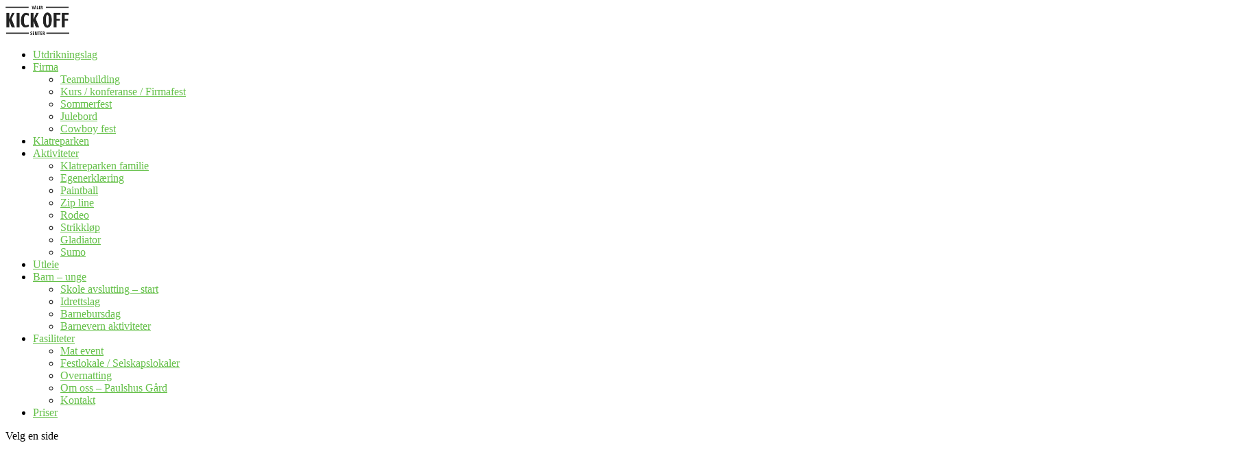

--- FILE ---
content_type: text/html; charset=UTF-8
request_url: https://www.valeraktivitetssenter.no/ny-zip-line/
body_size: 13335
content:
<!DOCTYPE html><html lang="nb-NO"><head><meta charset="UTF-8" /><meta http-equiv="X-UA-Compatible" content="IE=edge"><link rel="pingback" href="https://www.valeraktivitetssenter.no/xmlrpc.php" /> <script type="text/javascript">document.documentElement.className = 'js';</script> <meta name='robots' content='index, follow, max-image-preview:large, max-snippet:-1, max-video-preview:-1' /> <script type="text/javascript">let jqueryParams=[],jQuery=function(r){return jqueryParams=[...jqueryParams,r],jQuery},$=function(r){return jqueryParams=[...jqueryParams,r],$};window.jQuery=jQuery,window.$=jQuery;let customHeadScripts=!1;jQuery.fn=jQuery.prototype={},$.fn=jQuery.prototype={},jQuery.noConflict=function(r){if(window.jQuery)return jQuery=window.jQuery,$=window.jQuery,customHeadScripts=!0,jQuery.noConflict},jQuery.ready=function(r){jqueryParams=[...jqueryParams,r]},$.ready=function(r){jqueryParams=[...jqueryParams,r]},jQuery.load=function(r){jqueryParams=[...jqueryParams,r]},$.load=function(r){jqueryParams=[...jqueryParams,r]},jQuery.fn.ready=function(r){jqueryParams=[...jqueryParams,r]},$.fn.ready=function(r){jqueryParams=[...jqueryParams,r]};</script> <link media="all" href="https://www.valeraktivitetssenter.no/wp-content/cache/autoptimize/css/autoptimize_b49982de326af29b22105a95a765e542.css" rel="stylesheet"><link media="none" href="https://www.valeraktivitetssenter.no/wp-content/cache/autoptimize/css/autoptimize_c5a430a97a30d5b3d95001c1319bde11.css" rel="stylesheet"><title>Ny zip-line på 200 meter i Våler kick off senter</title><meta name="description" content="Ny zip-line: Ønsker du å sveve som fuglen ? Dra til klatreparken i Våler og test dine grenser. Oslo, Østfolds, Akershus, Moss, utdrikningslag, barnebursdag" /><link rel="canonical" href="https://www.valeraktivitetssenter.no/ny-zip-line/" /><meta property="og:locale" content="nb_NO" /><meta property="og:type" content="article" /><meta property="og:title" content="Ny zip-line på 200 meter i Våler kick off senter" /><meta property="og:description" content="Ny zip-line: Ønsker du å sveve som fuglen ? Dra til klatreparken i Våler og test dine grenser. Oslo, Østfolds, Akershus, Moss, utdrikningslag, barnebursdag" /><meta property="og:url" content="https://www.valeraktivitetssenter.no/ny-zip-line/" /><meta property="og:site_name" content="Våler Aktivitetssenter - Kick off Senter" /><meta property="article:publisher" content="https://www.facebook.com/kickoffsenter" /><meta property="article:published_time" content="2015-09-20T19:52:36+00:00" /><meta property="article:modified_time" content="2016-08-29T10:56:31+00:00" /><meta property="og:image" content="https://www.valeraktivitetssenter.no/wp-content/uploads/2015/09/ZIP-LINE-5.jpg" /><meta property="og:image:width" content="1200" /><meta property="og:image:height" content="1415" /><meta property="og:image:type" content="image/jpeg" /><meta name="author" content="valer" /><meta name="twitter:card" content="summary_large_image" /><meta name="twitter:image" content="https://www.valeraktivitetssenter.no/wp-content/uploads/2015/09/ZIP-LINE-5.jpg" /><meta name="twitter:creator" content="@PostValer" /><meta name="twitter:site" content="@PostValer" /><meta name="twitter:label1" content="Skrevet av" /><meta name="twitter:data1" content="valer" /><meta name="twitter:label2" content="Ansl. lesetid" /><meta name="twitter:data2" content="6 minutter" /><link rel='dns-prefetch' href='//www.googletagmanager.com' /><link rel='dns-prefetch' href='//fonts.googleapis.com' /><link rel="alternate" type="application/rss+xml" title="Våler Aktivitetssenter - Kick off Senter &raquo; strøm" href="https://www.valeraktivitetssenter.no/feed/" /><link rel="alternate" type="application/rss+xml" title="Våler Aktivitetssenter - Kick off Senter &raquo; kommentarstrøm" href="https://www.valeraktivitetssenter.no/comments/feed/" />  <script src="//www.googletagmanager.com/gtag/js?id=G-5TFRK0H0NH"  data-cfasync="false" data-wpfc-render="false" type="text/javascript" async></script> <script data-cfasync="false" data-wpfc-render="false" type="text/javascript">var mi_version = '9.11.1';
				var mi_track_user = true;
				var mi_no_track_reason = '';
								var MonsterInsightsDefaultLocations = {"page_location":"https:\/\/www.valeraktivitetssenter.no\/ny-zip-line\/"};
								if ( typeof MonsterInsightsPrivacyGuardFilter === 'function' ) {
					var MonsterInsightsLocations = (typeof MonsterInsightsExcludeQuery === 'object') ? MonsterInsightsPrivacyGuardFilter( MonsterInsightsExcludeQuery ) : MonsterInsightsPrivacyGuardFilter( MonsterInsightsDefaultLocations );
				} else {
					var MonsterInsightsLocations = (typeof MonsterInsightsExcludeQuery === 'object') ? MonsterInsightsExcludeQuery : MonsterInsightsDefaultLocations;
				}

								var disableStrs = [
										'ga-disable-G-5TFRK0H0NH',
									];

				/* Function to detect opted out users */
				function __gtagTrackerIsOptedOut() {
					for (var index = 0; index < disableStrs.length; index++) {
						if (document.cookie.indexOf(disableStrs[index] + '=true') > -1) {
							return true;
						}
					}

					return false;
				}

				/* Disable tracking if the opt-out cookie exists. */
				if (__gtagTrackerIsOptedOut()) {
					for (var index = 0; index < disableStrs.length; index++) {
						window[disableStrs[index]] = true;
					}
				}

				/* Opt-out function */
				function __gtagTrackerOptout() {
					for (var index = 0; index < disableStrs.length; index++) {
						document.cookie = disableStrs[index] + '=true; expires=Thu, 31 Dec 2099 23:59:59 UTC; path=/';
						window[disableStrs[index]] = true;
					}
				}

				if ('undefined' === typeof gaOptout) {
					function gaOptout() {
						__gtagTrackerOptout();
					}
				}
								window.dataLayer = window.dataLayer || [];

				window.MonsterInsightsDualTracker = {
					helpers: {},
					trackers: {},
				};
				if (mi_track_user) {
					function __gtagDataLayer() {
						dataLayer.push(arguments);
					}

					function __gtagTracker(type, name, parameters) {
						if (!parameters) {
							parameters = {};
						}

						if (parameters.send_to) {
							__gtagDataLayer.apply(null, arguments);
							return;
						}

						if (type === 'event') {
														parameters.send_to = monsterinsights_frontend.v4_id;
							var hookName = name;
							if (typeof parameters['event_category'] !== 'undefined') {
								hookName = parameters['event_category'] + ':' + name;
							}

							if (typeof MonsterInsightsDualTracker.trackers[hookName] !== 'undefined') {
								MonsterInsightsDualTracker.trackers[hookName](parameters);
							} else {
								__gtagDataLayer('event', name, parameters);
							}
							
						} else {
							__gtagDataLayer.apply(null, arguments);
						}
					}

					__gtagTracker('js', new Date());
					__gtagTracker('set', {
						'developer_id.dZGIzZG': true,
											});
					if ( MonsterInsightsLocations.page_location ) {
						__gtagTracker('set', MonsterInsightsLocations);
					}
										__gtagTracker('config', 'G-5TFRK0H0NH', {"forceSSL":"true","link_attribution":"true"} );
										window.gtag = __gtagTracker;										(function () {
						/* https://developers.google.com/analytics/devguides/collection/analyticsjs/ */
						/* ga and __gaTracker compatibility shim. */
						var noopfn = function () {
							return null;
						};
						var newtracker = function () {
							return new Tracker();
						};
						var Tracker = function () {
							return null;
						};
						var p = Tracker.prototype;
						p.get = noopfn;
						p.set = noopfn;
						p.send = function () {
							var args = Array.prototype.slice.call(arguments);
							args.unshift('send');
							__gaTracker.apply(null, args);
						};
						var __gaTracker = function () {
							var len = arguments.length;
							if (len === 0) {
								return;
							}
							var f = arguments[len - 1];
							if (typeof f !== 'object' || f === null || typeof f.hitCallback !== 'function') {
								if ('send' === arguments[0]) {
									var hitConverted, hitObject = false, action;
									if ('event' === arguments[1]) {
										if ('undefined' !== typeof arguments[3]) {
											hitObject = {
												'eventAction': arguments[3],
												'eventCategory': arguments[2],
												'eventLabel': arguments[4],
												'value': arguments[5] ? arguments[5] : 1,
											}
										}
									}
									if ('pageview' === arguments[1]) {
										if ('undefined' !== typeof arguments[2]) {
											hitObject = {
												'eventAction': 'page_view',
												'page_path': arguments[2],
											}
										}
									}
									if (typeof arguments[2] === 'object') {
										hitObject = arguments[2];
									}
									if (typeof arguments[5] === 'object') {
										Object.assign(hitObject, arguments[5]);
									}
									if ('undefined' !== typeof arguments[1].hitType) {
										hitObject = arguments[1];
										if ('pageview' === hitObject.hitType) {
											hitObject.eventAction = 'page_view';
										}
									}
									if (hitObject) {
										action = 'timing' === arguments[1].hitType ? 'timing_complete' : hitObject.eventAction;
										hitConverted = mapArgs(hitObject);
										__gtagTracker('event', action, hitConverted);
									}
								}
								return;
							}

							function mapArgs(args) {
								var arg, hit = {};
								var gaMap = {
									'eventCategory': 'event_category',
									'eventAction': 'event_action',
									'eventLabel': 'event_label',
									'eventValue': 'event_value',
									'nonInteraction': 'non_interaction',
									'timingCategory': 'event_category',
									'timingVar': 'name',
									'timingValue': 'value',
									'timingLabel': 'event_label',
									'page': 'page_path',
									'location': 'page_location',
									'title': 'page_title',
									'referrer' : 'page_referrer',
								};
								for (arg in args) {
																		if (!(!args.hasOwnProperty(arg) || !gaMap.hasOwnProperty(arg))) {
										hit[gaMap[arg]] = args[arg];
									} else {
										hit[arg] = args[arg];
									}
								}
								return hit;
							}

							try {
								f.hitCallback();
							} catch (ex) {
							}
						};
						__gaTracker.create = newtracker;
						__gaTracker.getByName = newtracker;
						__gaTracker.getAll = function () {
							return [];
						};
						__gaTracker.remove = noopfn;
						__gaTracker.loaded = true;
						window['__gaTracker'] = __gaTracker;
					})();
									} else {
										console.log("");
					(function () {
						function __gtagTracker() {
							return null;
						}

						window['__gtagTracker'] = __gtagTracker;
						window['gtag'] = __gtagTracker;
					})();
									}</script> <meta content="Divi child theme v." name="generator"/><link rel='stylesheet' id='icon-style-css' href='https://fonts.googleapis.com/icon?family=Material+Icons&#038;ver=6.1.9' type='text/css' media='all' /><link rel='stylesheet' id='et-divi-open-sans-css' href='https://fonts.googleapis.com/css?family=Open+Sans:300italic,400italic,600italic,700italic,800italic,400,300,600,700,800&#038;subset=latin,latin-ext&#038;display=swap' type='text/css' media='all' /><link rel='stylesheet' id='et-builder-googlefonts-cached-css' href='https://fonts.googleapis.com/css?family=Oswald:200,300,regular,500,600,700&#038;subset=latin,latin-ext&#038;display=swap' type='text/css' media='all' /> <script data-cfasync="false" data-wpfc-render="false" type="text/javascript" id='monsterinsights-frontend-script-js-extra'>var monsterinsights_frontend = {"js_events_tracking":"true","download_extensions":"doc,pdf,ppt,zip,xls,docx,pptx,xlsx","inbound_paths":"[{\"path\":\"\\\/go\\\/\",\"label\":\"affiliate\"},{\"path\":\"\\\/recommend\\\/\",\"label\":\"affiliate\"}]","home_url":"https:\/\/www.valeraktivitetssenter.no","hash_tracking":"false","v4_id":"G-5TFRK0H0NH"};</script> <script type='text/javascript' src='https://www.valeraktivitetssenter.no/wp-includes/js/jquery/jquery.min.js?ver=3.6.1' id='jquery-core-js'></script> <script type='text/javascript' id='jquery-js-after'>jqueryParams.length&&$.each(jqueryParams,function(e,r){if("function"==typeof r){var n=String(r);n.replace("$","jQuery");var a=new Function("return "+n)();$(document).ready(a)}});</script> <script type='text/javascript' id='cookie-notice-front-js-before'>var cnArgs = {"ajaxUrl":"https:\/\/www.valeraktivitetssenter.no\/wp-admin\/admin-ajax.php","nonce":"d51d545ac6","hideEffect":"fade","position":"bottom","onScroll":false,"onScrollOffset":100,"onClick":false,"cookieName":"cookie_notice_accepted","cookieTime":2592000,"cookieTimeRejected":2592000,"globalCookie":false,"redirection":false,"cache":true,"revokeCookies":false,"revokeCookiesOpt":"automatic"};</script> 
 <script type='text/javascript' src='https://www.googletagmanager.com/gtag/js?id=GT-NSKSX5' id='google_gtagjs-js' async></script> <script type='text/javascript' id='google_gtagjs-js-after'>window.dataLayer = window.dataLayer || [];function gtag(){dataLayer.push(arguments);}
gtag("set","linker",{"domains":["www.valeraktivitetssenter.no"]});
gtag("js", new Date());
gtag("set", "developer_id.dZTNiMT", true);
gtag("config", "GT-NSKSX5");
 window._googlesitekit = window._googlesitekit || {}; window._googlesitekit.throttledEvents = []; window._googlesitekit.gtagEvent = (name, data) => { var key = JSON.stringify( { name, data } ); if ( !! window._googlesitekit.throttledEvents[ key ] ) { return; } window._googlesitekit.throttledEvents[ key ] = true; setTimeout( () => { delete window._googlesitekit.throttledEvents[ key ]; }, 5 ); gtag( "event", name, { ...data, event_source: "site-kit" } ); };</script> <link rel="https://api.w.org/" href="https://www.valeraktivitetssenter.no/wp-json/" /><link rel="alternate" type="application/json" href="https://www.valeraktivitetssenter.no/wp-json/wp/v2/posts/1750" /><link rel="EditURI" type="application/rsd+xml" title="RSD" href="https://www.valeraktivitetssenter.no/xmlrpc.php?rsd" /><link rel="wlwmanifest" type="application/wlwmanifest+xml" href="https://www.valeraktivitetssenter.no/wp-includes/wlwmanifest.xml" /><meta name="generator" content="WordPress 6.1.9" /><link rel='shortlink' href='https://www.valeraktivitetssenter.no/?p=1750' /><link rel="alternate" type="application/json+oembed" href="https://www.valeraktivitetssenter.no/wp-json/oembed/1.0/embed?url=https%3A%2F%2Fwww.valeraktivitetssenter.no%2Fny-zip-line%2F" /><link rel="alternate" type="text/xml+oembed" href="https://www.valeraktivitetssenter.no/wp-json/oembed/1.0/embed?url=https%3A%2F%2Fwww.valeraktivitetssenter.no%2Fny-zip-line%2F&#038;format=xml" /><meta name="generator" content="Site Kit by Google 1.162.1" /><meta name="viewport" content="width=device-width, initial-scale=1.0, maximum-scale=1.0, user-scalable=0" /><link rel="shortcut icon" href="https://www.valeraktivitetssenter.no/wp-content/uploads/2015/10/valer-kick-off-senter.png" /><meta name="generator" content="Powered by Slider Revolution 6.6.8 - responsive, Mobile-Friendly Slider Plugin for WordPress with comfortable drag and drop interface." /><meta name="google-site-verification" content="0ZYlUYhblyp2897syb9fhFPmrZvoPpEhrvTM2KYnilI">  <script src="https://apis.google.com/js/platform.js" async defer>{lang: 'no'}</script> <div id="fb-root"></div> <script>(function(d, s, id) {
  var js, fjs = d.getElementsByTagName(s)[0];
  if (d.getElementById(id)) return;
  js = d.createElement(s); js.id = id;
  js.src = "//connect.facebook.net/nb_NO/sdk.js#xfbml=1&version=v2.5&appId=336279213207943";
  fjs.parentNode.insertBefore(js, fjs);
}(document, 'script', 'facebook-jssdk'));</script>    <script>!function(f,b,e,v,n,t,s)
{if(f.fbq)return;n=f.fbq=function(){n.callMethod?
n.callMethod.apply(n,arguments):n.queue.push(arguments)};
if(!f._fbq)f._fbq=n;n.push=n;n.loaded=!0;n.version='2.0';
n.queue=[];t=b.createElement(e);t.async=!0;
t.src=v;s=b.getElementsByTagName(e)[0];
s.parentNode.insertBefore(t,s)}(window, document,'script',
'https://connect.facebook.net/en_US/fbevents.js');
fbq('init', '2586823181580285');
fbq('track', 'PageView');</script> <noscript><img height="1" width="1" style="display:none" src="https://www.facebook.com/tr?id=2586823181580285&amp;ev=PageView&amp;noscript=1"></noscript> <style id="et-critical-inline-css">.container,.et_pb_row,.et_pb_slider .et_pb_container,.et_pb_fullwidth_section .et_pb_title_container,.et_pb_fullwidth_section .et_pb_title_featured_container,.et_pb_fullwidth_header:not(.et_pb_fullscreen) .et_pb_fullwidth_header_container{max-width:1207px}.et_boxed_layout #page-container,.et_boxed_layout.et_non_fixed_nav.et_transparent_nav #page-container #top-header,.et_boxed_layout.et_non_fixed_nav.et_transparent_nav #page-container #main-header,.et_fixed_nav.et_boxed_layout #page-container #top-header,.et_fixed_nav.et_boxed_layout #page-container #main-header,.et_boxed_layout #page-container .container,.et_boxed_layout #page-container .et_pb_row{max-width:1367px}a{color:#64c048}.nav li ul{border-color:#44a42c}.et_secondary_nav_enabled #page-container #top-header{background-color:#44a42c!important}#et-secondary-nav li ul{background-color:#44a42c}#top-menu li.current-menu-ancestor>a,#top-menu li.current-menu-item>a,#top-menu li.current_page_item>a{color:#44a42c}#main-footer{background-color:#ffffff}#footer-bottom{background-color:rgba(255,255,255,0.32)}#footer-bottom .et-social-icon a{color:#64c048}@media only screen and (min-width:981px){.et_header_style_centered #logo{max-height:54%}.et_pb_svg_logo.et_header_style_centered #logo{height:54%}.et_fixed_nav #page-container .et-fixed-header#top-header{background-color:#44a42c!important}.et_fixed_nav #page-container .et-fixed-header#top-header #et-secondary-nav li ul{background-color:#44a42c}.et-fixed-header #top-menu li.current-menu-ancestor>a,.et-fixed-header #top-menu li.current-menu-item>a,.et-fixed-header #top-menu li.current_page_item>a{color:#44a42c!important}}@media only screen and (min-width:1508px){.et_pb_row{padding:30px 0}.et_pb_section{padding:60px 0}.single.et_pb_pagebuilder_layout.et_full_width_page .et_post_meta_wrapper{padding-top:90px}.et_pb_fullwidth_section{padding:0}}.wpcf7-form{background:#dcc8a5;padding:20px;border:2px solid #f6efdf;margin-bottom:30px;border-radius:7px}.wpcf7-form input{background:#f6efdf;padding:5px 7px;border:3px solid #ccb58c;margin-bottom:8px;border-radius:7px}.wpcf7-form textarea{width:85%;background:#f6efdf;padding:5px 0px 5px 7px;border:3px solid #ccb58c;border-radius:7px}.wpcf7-form p{color:#4f2a0f;margin-top:10px}.wpcf7-form .wpcf7-submit{background:#4f2a0f;cursor:pointer;padding-left:15px;padding-right:15px;color:#fff;border-radius:7px}.wpcf7-submit:hover{background-color:#64c048;border-color:#4f2a0f}.ds-kenburns-header{overflow:hidden;position:relative;padding:0}.ds-kenburns-header:before{content:"";position:absolute;left:0;top:0;width:calc(100vw + 120px);height:calc(100vh + 150px);z-index:-1;background:url(https://www.valeraktivitetssenter.no/wp-content/uploads/2015/09/Klatrepark-familie1.jpg);background-repeat:no-repeat;background-size:cover;background-position:center center;-ms-animation:move 8s ease forwards;-webkit-animation:move 8s ease forwards;-0-animation:move 8s ease forwards;-moz-animation:move 8s ease forwards;animation:move 8s ease forwards}@-webkit-keyframes move{from{-ms-transform:scale3d(1);-webkit-transform:scale3d(1);-o-transform:scale3d(1);-moz-transform:scale3d(1);transform:scale3d(1)}to{-ms-transform:scale3d(1.2,1.2,1.2) translate3d(-150px,-120px,0px);-webkit-transform:scale3d(1.2,1.2,1.2) translate3d(-150px,-120px,0px);-o-transform:scale3d(1.2,1.2,1.2) translate3d(-150px,-120px,0px);-moz-transform:scale3d(1.2,1.2,1.2) translate3d(-150px,-120px,0px);transform:scale3d(1.2,1.2,1.2) translate3d(-150px,-120px,0px)}}.et_portfolio_image,.et_shop_image{-moz-transition:all 0.3s;-webkit-transition:all 0.3s;transition:all 0.3s}.et_portfolio_image:hover,.et_shop_image:hover{-webkit-transform:scale(1.06);-moz-transform:scale(1.06);-o-transform:scale(1.06);-ms-transform:scale(1.06);transform:scale(1.06)}#cookie-notice .cn-close-icon{left:10px!important;right:auto!important}.et_pb_section_0.et_pb_section,.et_pb_section_2.et_pb_section{padding-top:0px;padding-bottom:0px}.et_pb_section_0,.et_pb_row_inner_0{padding:0 0!important}.et_pb_row_inner_0.et_pb_row_inner,.et_pb_row_0.et_pb_row{padding-top:0px!important;padding-right:0px!important}.et_pb_text_0.et_pb_text{color:#000000!important}.et_pb_text_0{font-family:'Oswald',Helvetica,Arial,Lucida,sans-serif;font-style:italic;font-size:38px;padding-top:30px!important;padding-bottom:15px!important}.et_pb_image_0{margin-right:5px!important;margin-left:5px!important;text-align:left;margin-left:0}.et_pb_text_1{padding-right:15px!important;padding-left:15px!important}.et_pb_cta_0.et_pb_promo{background-color:#f7f7f7}.et_pb_section_1.et_pb_section{padding-top:0px;padding-bottom:0px;background-color:#efefef!important}.et_pb_text_2{background-color:#efefef;padding-top:0px!important;padding-bottom:0px!important}.et_pb_image_1{width:100%;max-width:100%!important;text-align:center}.et_pb_image_1 .et_pb_image_wrap,.et_pb_image_1 img,.et_pb_image_2 .et_pb_image_wrap,.et_pb_image_2 img{width:100%}.et_pb_image_2{position:relative;z-index:1;width:100%;max-width:100%!important;text-align:center}.et_pb_image_3,.et_pb_image_4,.et_pb_image_5{position:relative;z-index:1;text-align:left;margin-left:0}.et_pb_section_3.et_pb_section{padding-top:0px;padding-bottom:0px;background-color:#ffffff!important}.et_pb_row_1.et_pb_row{padding-bottom:0px!important;padding-bottom:0px}.et_pb_text_3{padding-bottom:0px!important}.et_pb_section_4.et_pb_section{padding-top:0px;padding-bottom:0px;background-color:#745d32!important}.et_pb_text_4{font-family:'Oswald',Helvetica,Arial,Lucida,sans-serif;font-style:italic;font-size:28px}.et_pb_row_3.et_pb_row{padding-top:0px!important;padding-bottom:0px!important}.et_pb_image_6,.et_pb_image_7,.et_pb_image_8,.et_pb_image_9,.et_pb_image_10,.et_pb_image_11{text-align:center}@media only screen and (min-width:981px){.et_pb_column .et_pb_row_inner_0,.et_pb_row_0.et_pb_row{padding-top:0;padding-bottom:0}.et_pb_row_0,body #page-container .et-db #et-boc .et-l .et_pb_row_0.et_pb_row,body.et_pb_pagebuilder_layout.single #page-container #et-boc .et-l .et_pb_row_0.et_pb_row,body.et_pb_pagebuilder_layout.single.et_full_width_page #page-container #et-boc .et-l .et_pb_row_0.et_pb_row{width:94%;max-width:94%}.et_pb_row_1,body #page-container .et-db #et-boc .et-l .et_pb_row_1.et_pb_row,body.et_pb_pagebuilder_layout.single #page-container #et-boc .et-l .et_pb_row_1.et_pb_row,body.et_pb_pagebuilder_layout.single.et_full_width_page #page-container #et-boc .et-l .et_pb_row_1.et_pb_row{width:100%;max-width:100%}.et_pb_row_3.et_pb_row{padding-top:0px;padding-bottom:0px}}@media only screen and (max-width:980px){.et_pb_section_0.et_pb_section,.et_pb_section_1.et_pb_section,.et_pb_section_2.et_pb_section,.et_pb_section_3.et_pb_section,.et_pb_section_4.et_pb_section{padding-top:50px;padding-right:0px;padding-bottom:50px;padding-left:0px}.et_pb_image_0,.et_pb_image_3,.et_pb_image_4,.et_pb_image_5{text-align:center;margin-left:auto;margin-right:auto}.et_pb_image_0 .et_pb_image_wrap img,.et_pb_image_3 .et_pb_image_wrap img,.et_pb_image_4 .et_pb_image_wrap img,.et_pb_image_5 .et_pb_image_wrap img,.et_pb_image_6 .et_pb_image_wrap img,.et_pb_image_7 .et_pb_image_wrap img,.et_pb_image_8 .et_pb_image_wrap img,.et_pb_image_9 .et_pb_image_wrap img,.et_pb_image_10 .et_pb_image_wrap img,.et_pb_image_11 .et_pb_image_wrap img{width:auto}.et_pb_row_0,body #page-container .et-db #et-boc .et-l .et_pb_row_0.et_pb_row,body.et_pb_pagebuilder_layout.single #page-container #et-boc .et-l .et_pb_row_0.et_pb_row,body.et_pb_pagebuilder_layout.single.et_full_width_page #page-container #et-boc .et-l .et_pb_row_0.et_pb_row{width:80%;max-width:80%}.et_pb_row_1,body #page-container .et-db #et-boc .et-l .et_pb_row_1.et_pb_row,body.et_pb_pagebuilder_layout.single #page-container #et-boc .et-l .et_pb_row_1.et_pb_row,body.et_pb_pagebuilder_layout.single.et_full_width_page #page-container #et-boc .et-l .et_pb_row_1.et_pb_row{width:100%;max-width:100%}}@media only screen and (max-width:767px){.et_pb_image_0 .et_pb_image_wrap img,.et_pb_image_3 .et_pb_image_wrap img,.et_pb_image_4 .et_pb_image_wrap img,.et_pb_image_5 .et_pb_image_wrap img,.et_pb_image_6 .et_pb_image_wrap img,.et_pb_image_7 .et_pb_image_wrap img,.et_pb_image_8 .et_pb_image_wrap img,.et_pb_image_9 .et_pb_image_wrap img,.et_pb_image_10 .et_pb_image_wrap img,.et_pb_image_11 .et_pb_image_wrap img{width:auto}}</style></head><body data-rsssl=1 class="post-template-default single single-post postid-1750 single-format-standard cookies-not-set et_pb_button_helper_class et_fullwidth_nav et_fixed_nav et_show_nav et_primary_nav_dropdown_animation_fade et_secondary_nav_dropdown_animation_fade et_header_style_centered et_pb_footer_columns1 et_cover_background et_pb_gutter osx et_pb_gutters1 et_pb_pagebuilder_layout et_full_width_page et_divi_theme et-db"> <svg xmlns="http://www.w3.org/2000/svg" viewBox="0 0 0 0" width="0" height="0" focusable="false" role="none" style="visibility: hidden; position: absolute; left: -9999px; overflow: hidden;" ><defs><filter id="wp-duotone-dark-grayscale"><feColorMatrix color-interpolation-filters="sRGB" type="matrix" values=" .299 .587 .114 0 0 .299 .587 .114 0 0 .299 .587 .114 0 0 .299 .587 .114 0 0 " /><feComponentTransfer color-interpolation-filters="sRGB" ><feFuncR type="table" tableValues="0 0.49803921568627" /><feFuncG type="table" tableValues="0 0.49803921568627" /><feFuncB type="table" tableValues="0 0.49803921568627" /><feFuncA type="table" tableValues="1 1" /></feComponentTransfer><feComposite in2="SourceGraphic" operator="in" /></filter></defs></svg><svg xmlns="http://www.w3.org/2000/svg" viewBox="0 0 0 0" width="0" height="0" focusable="false" role="none" style="visibility: hidden; position: absolute; left: -9999px; overflow: hidden;" ><defs><filter id="wp-duotone-grayscale"><feColorMatrix color-interpolation-filters="sRGB" type="matrix" values=" .299 .587 .114 0 0 .299 .587 .114 0 0 .299 .587 .114 0 0 .299 .587 .114 0 0 " /><feComponentTransfer color-interpolation-filters="sRGB" ><feFuncR type="table" tableValues="0 1" /><feFuncG type="table" tableValues="0 1" /><feFuncB type="table" tableValues="0 1" /><feFuncA type="table" tableValues="1 1" /></feComponentTransfer><feComposite in2="SourceGraphic" operator="in" /></filter></defs></svg><svg xmlns="http://www.w3.org/2000/svg" viewBox="0 0 0 0" width="0" height="0" focusable="false" role="none" style="visibility: hidden; position: absolute; left: -9999px; overflow: hidden;" ><defs><filter id="wp-duotone-purple-yellow"><feColorMatrix color-interpolation-filters="sRGB" type="matrix" values=" .299 .587 .114 0 0 .299 .587 .114 0 0 .299 .587 .114 0 0 .299 .587 .114 0 0 " /><feComponentTransfer color-interpolation-filters="sRGB" ><feFuncR type="table" tableValues="0.54901960784314 0.98823529411765" /><feFuncG type="table" tableValues="0 1" /><feFuncB type="table" tableValues="0.71764705882353 0.25490196078431" /><feFuncA type="table" tableValues="1 1" /></feComponentTransfer><feComposite in2="SourceGraphic" operator="in" /></filter></defs></svg><svg xmlns="http://www.w3.org/2000/svg" viewBox="0 0 0 0" width="0" height="0" focusable="false" role="none" style="visibility: hidden; position: absolute; left: -9999px; overflow: hidden;" ><defs><filter id="wp-duotone-blue-red"><feColorMatrix color-interpolation-filters="sRGB" type="matrix" values=" .299 .587 .114 0 0 .299 .587 .114 0 0 .299 .587 .114 0 0 .299 .587 .114 0 0 " /><feComponentTransfer color-interpolation-filters="sRGB" ><feFuncR type="table" tableValues="0 1" /><feFuncG type="table" tableValues="0 0.27843137254902" /><feFuncB type="table" tableValues="0.5921568627451 0.27843137254902" /><feFuncA type="table" tableValues="1 1" /></feComponentTransfer><feComposite in2="SourceGraphic" operator="in" /></filter></defs></svg><svg xmlns="http://www.w3.org/2000/svg" viewBox="0 0 0 0" width="0" height="0" focusable="false" role="none" style="visibility: hidden; position: absolute; left: -9999px; overflow: hidden;" ><defs><filter id="wp-duotone-midnight"><feColorMatrix color-interpolation-filters="sRGB" type="matrix" values=" .299 .587 .114 0 0 .299 .587 .114 0 0 .299 .587 .114 0 0 .299 .587 .114 0 0 " /><feComponentTransfer color-interpolation-filters="sRGB" ><feFuncR type="table" tableValues="0 0" /><feFuncG type="table" tableValues="0 0.64705882352941" /><feFuncB type="table" tableValues="0 1" /><feFuncA type="table" tableValues="1 1" /></feComponentTransfer><feComposite in2="SourceGraphic" operator="in" /></filter></defs></svg><svg xmlns="http://www.w3.org/2000/svg" viewBox="0 0 0 0" width="0" height="0" focusable="false" role="none" style="visibility: hidden; position: absolute; left: -9999px; overflow: hidden;" ><defs><filter id="wp-duotone-magenta-yellow"><feColorMatrix color-interpolation-filters="sRGB" type="matrix" values=" .299 .587 .114 0 0 .299 .587 .114 0 0 .299 .587 .114 0 0 .299 .587 .114 0 0 " /><feComponentTransfer color-interpolation-filters="sRGB" ><feFuncR type="table" tableValues="0.78039215686275 1" /><feFuncG type="table" tableValues="0 0.94901960784314" /><feFuncB type="table" tableValues="0.35294117647059 0.47058823529412" /><feFuncA type="table" tableValues="1 1" /></feComponentTransfer><feComposite in2="SourceGraphic" operator="in" /></filter></defs></svg><svg xmlns="http://www.w3.org/2000/svg" viewBox="0 0 0 0" width="0" height="0" focusable="false" role="none" style="visibility: hidden; position: absolute; left: -9999px; overflow: hidden;" ><defs><filter id="wp-duotone-purple-green"><feColorMatrix color-interpolation-filters="sRGB" type="matrix" values=" .299 .587 .114 0 0 .299 .587 .114 0 0 .299 .587 .114 0 0 .299 .587 .114 0 0 " /><feComponentTransfer color-interpolation-filters="sRGB" ><feFuncR type="table" tableValues="0.65098039215686 0.40392156862745" /><feFuncG type="table" tableValues="0 1" /><feFuncB type="table" tableValues="0.44705882352941 0.4" /><feFuncA type="table" tableValues="1 1" /></feComponentTransfer><feComposite in2="SourceGraphic" operator="in" /></filter></defs></svg><svg xmlns="http://www.w3.org/2000/svg" viewBox="0 0 0 0" width="0" height="0" focusable="false" role="none" style="visibility: hidden; position: absolute; left: -9999px; overflow: hidden;" ><defs><filter id="wp-duotone-blue-orange"><feColorMatrix color-interpolation-filters="sRGB" type="matrix" values=" .299 .587 .114 0 0 .299 .587 .114 0 0 .299 .587 .114 0 0 .299 .587 .114 0 0 " /><feComponentTransfer color-interpolation-filters="sRGB" ><feFuncR type="table" tableValues="0.098039215686275 1" /><feFuncG type="table" tableValues="0 0.66274509803922" /><feFuncB type="table" tableValues="0.84705882352941 0.41960784313725" /><feFuncA type="table" tableValues="1 1" /></feComponentTransfer><feComposite in2="SourceGraphic" operator="in" /></filter></defs></svg><div id="page-container"><header id="main-header" data-height-onload="66"><div class="container clearfix et_menu_container"><div class="logo_container"> <span class="logo_helper"></span> <a href="https://www.valeraktivitetssenter.no/"> <img src="https://www.valeraktivitetssenter.no/wp-content/uploads/2015/08/logo.png" width="93" height="43" alt="Våler Aktivitetssenter - Kick off Senter" id="logo" data-height-percentage="54" /> </a></div><div id="et-top-navigation" data-height="66" data-fixed-height="40"><nav id="top-menu-nav"><ul id="top-menu" class="nav"><li id="menu-item-443" class="menu-item menu-item-type-post_type menu-item-object-page menu-item-443"><a href="https://www.valeraktivitetssenter.no/utdrikkingslag/">Utdrikningslag</a></li><li id="menu-item-426" class="menu-item menu-item-type-custom menu-item-object-custom menu-item-has-children menu-item-426"><a href="#">Firma</a><ul class="sub-menu"><li id="menu-item-182" class="menu-item menu-item-type-post_type menu-item-object-page menu-item-182"><a href="https://www.valeraktivitetssenter.no/firma-konferanse/">Teambuilding</a></li><li id="menu-item-427" class="menu-item menu-item-type-post_type menu-item-object-page menu-item-427"><a href="https://www.valeraktivitetssenter.no/kursutleie/">Kurs / konferanse / Firmafest</a></li><li id="menu-item-458" class="menu-item menu-item-type-post_type menu-item-object-page menu-item-458"><a href="https://www.valeraktivitetssenter.no/sommerfest/">Sommerfest</a></li><li id="menu-item-428" class="menu-item menu-item-type-post_type menu-item-object-page menu-item-428"><a href="https://www.valeraktivitetssenter.no/julebord-2/">Julebord</a></li><li id="menu-item-429" class="menu-item menu-item-type-post_type menu-item-object-page menu-item-429"><a href="https://www.valeraktivitetssenter.no/cowboy-fest/">Cowboy fest</a></li></ul></li><li id="menu-item-430" class="menu-item menu-item-type-post_type menu-item-object-page menu-item-430"><a href="https://www.valeraktivitetssenter.no/klatreparken/">Klatreparken</a></li><li id="menu-item-431" class="menu-item menu-item-type-custom menu-item-object-custom menu-item-has-children menu-item-431"><a href="#">Aktiviteter</a><ul class="sub-menu"><li id="menu-item-461" class="menu-item menu-item-type-post_type menu-item-object-page menu-item-461"><a href="https://www.valeraktivitetssenter.no/klatreparken-familie/">Klatreparken familie</a></li><li id="menu-item-4008" class="menu-item menu-item-type-post_type menu-item-object-page menu-item-4008"><a href="https://www.valeraktivitetssenter.no/egenerklaering-klatring-pa-valer-aktivitetssenter/">Egenerklæring</a></li><li id="menu-item-433" class="menu-item menu-item-type-post_type menu-item-object-page menu-item-433"><a href="https://www.valeraktivitetssenter.no/paintball/">Paintball</a></li><li id="menu-item-438" class="menu-item menu-item-type-post_type menu-item-object-page menu-item-438"><a href="https://www.valeraktivitetssenter.no/taubanezip-line/">Zip line</a></li><li id="menu-item-435" class="menu-item menu-item-type-post_type menu-item-object-page menu-item-435"><a href="https://www.valeraktivitetssenter.no/rodeo/">Rodeo</a></li><li id="menu-item-436" class="menu-item menu-item-type-post_type menu-item-object-page menu-item-436"><a href="https://www.valeraktivitetssenter.no/strikkl%c3%b8p/">Strikkløp</a></li><li id="menu-item-432" class="menu-item menu-item-type-post_type menu-item-object-page menu-item-432"><a href="https://www.valeraktivitetssenter.no/gladiator/">Gladiator</a></li><li id="menu-item-437" class="menu-item menu-item-type-post_type menu-item-object-page menu-item-437"><a href="https://www.valeraktivitetssenter.no/sumobryting/">Sumo</a></li></ul></li><li id="menu-item-351" class="menu-item menu-item-type-post_type menu-item-object-page menu-item-351"><a href="https://www.valeraktivitetssenter.no/ta-med-utleie/">Utleie</a></li><li id="menu-item-447" class="menu-item menu-item-type-custom menu-item-object-custom menu-item-has-children menu-item-447"><a href="#">Barn &#8211; unge</a><ul class="sub-menu"><li id="menu-item-445" class="menu-item menu-item-type-post_type menu-item-object-page menu-item-445"><a href="https://www.valeraktivitetssenter.no/skole-idrettslag/">Skole avslutting – start</a></li><li id="menu-item-471" class="menu-item menu-item-type-post_type menu-item-object-page menu-item-471"><a href="https://www.valeraktivitetssenter.no/idrettslag/">Idrettslag</a></li><li id="menu-item-444" class="menu-item menu-item-type-post_type menu-item-object-page menu-item-444"><a href="https://www.valeraktivitetssenter.no/barn-bursdag/">Barnebursdag</a></li><li id="menu-item-475" class="menu-item menu-item-type-post_type menu-item-object-page menu-item-475"><a href="https://www.valeraktivitetssenter.no/barnevern-aktiviteter/">Barnevern aktiviteter</a></li></ul></li><li id="menu-item-448" class="menu-item menu-item-type-custom menu-item-object-custom menu-item-has-children menu-item-448"><a href="#">Fasiliteter</a><ul class="sub-menu"><li id="menu-item-478" class="menu-item menu-item-type-post_type menu-item-object-page menu-item-478"><a href="https://www.valeraktivitetssenter.no/mat-event/">Mat event</a></li><li id="menu-item-255" class="menu-item menu-item-type-post_type menu-item-object-page menu-item-255"><a href="https://www.valeraktivitetssenter.no/julebord/">Festlokale / Selskapslokaler</a></li><li id="menu-item-449" class="menu-item menu-item-type-post_type menu-item-object-page menu-item-449"><a href="https://www.valeraktivitetssenter.no/overnatting/">Overnatting</a></li><li id="menu-item-482" class="menu-item menu-item-type-post_type menu-item-object-page menu-item-482"><a href="https://www.valeraktivitetssenter.no/paulshus-gard/">Om oss &#8211; Paulshus Gård</a></li><li id="menu-item-2810" class="menu-item menu-item-type-post_type menu-item-object-page menu-item-2810"><a href="https://www.valeraktivitetssenter.no/kontakt/">Kontakt</a></li></ul></li><li id="menu-item-5116" class="menu-item menu-item-type-post_type menu-item-object-page menu-item-5116"><a href="https://www.valeraktivitetssenter.no/priser/">Priser</a></li></ul></nav><div id="et_mobile_nav_menu"><div class="mobile_nav closed"> <span class="select_page">Velg en side</span> <span class="mobile_menu_bar mobile_menu_bar_toggle"></span></div></div></div></div></header><div id="et-main-area"><div id="main-content"><div class="container"><div id="content-area" class="clearfix"><div id="left-area"><article id="post-1750" class="et_pb_post post-1750 post type-post status-publish format-standard has-post-thumbnail hentry category-nyheter"><div class="entry-content"><div class="et-l et-l--post"><div class="et_builder_inner_content et_pb_gutters3"><div class="et_pb_section et_pb_section_0 contmbox rpad et_section_specialty" ><div class="et_pb_row"><div class="et_pb_column et_pb_column_3_4 et_pb_column_0   et_pb_specialty_column  et_pb_css_mix_blend_mode_passthrough"><div class="et_pb_row_inner et_pb_row_inner_0 rpad"><div class="et_pb_column et_pb_column_4_4 et_pb_column_inner et_pb_column_inner_0 et-last-child"><div class="et_pb_module et_pb_text et_pb_text_0 firmtbox  et_pb_text_align_center et_pb_bg_layout_light"><div class="et_pb_text_inner"><h1>Ny Zip-Line</h1></div></div></div></div><div class="et_pb_row_inner et_pb_row_inner_1"><div class="et_pb_column et_pb_column_3_8 et_pb_column_inner et_pb_column_inner_1"><div class="et_pb_module et_pb_image et_pb_image_0 et_animated et-waypoint"> <span class="et_pb_image_wrap "><img decoding="async" src="https://www.valeraktivitetssenter.no/wp-content/uploads/2015/09/ZIP-LINE-12.jpg" alt="" title="" /></span></div></div><div class="et_pb_column et_pb_column_3_8 et_pb_column_inner et_pb_column_inner_2 et-last-child"><div class="et_pb_module et_pb_text et_pb_text_1 firmtbox  et_pb_text_align_left et_pb_bg_layout_light"><div class="et_pb_text_inner"><p>Vi har våren 2012 montert opp en Zip-line med en lengde på hele 207 m !! Det er Østfold lengste zip-line. Det er en hærlig følelse å fly igjennom lufta og det gir et fint “kick” for voksne som barn. Et «must» for alle som ønsker et svev.</p></div></div></div></div><div class="et_pb_row_inner et_pb_row_inner_2"><div class="et_pb_column et_pb_column_4_4 et_pb_column_inner et_pb_column_inner_3 et-last-child"><div class="et_pb_module et_pb_cta_0 et_hover_enabled et_pb_promo  et_pb_text_align_center et_pb_bg_layout_light"><div class="et_pb_promo_description"><h2 class="et_pb_module_header">Bare kontakt oss for pris.</h2><div><a href='https://www.valeraktivitetssenter.no/kontakt/' class='big-button biggreen'>KONTAKT OSS</a></div></div></div></div></div></div><div class="et_pb_column et_pb_column_1_4 et_pb_column_1    et_pb_css_mix_blend_mode_passthrough"><div class="et_pb_module et_pb_sidebar_0 et_pb_widget_area clearfix et_pb_widget_area_right et_pb_bg_layout_light"><div id="text-3" class="et_pb_widget widget_text"><div class="textwidget"><div class="et-l et-l--post"><div class="et_builder_inner_content et_pb_gutters3"><div class="et_pb_section et_pb_section_1 contmsbox et_pb_with_background et_section_regular" ><div class="et_pb_row et_pb_row_0 et_pb_row_fullwidth"><div class="et_pb_column et_pb_column_4_4 et_pb_column_2  et_pb_css_mix_blend_mode_passthrough et-last-child"><div class="et_pb_module et_pb_text et_pb_text_2 sbarmenbox  et_pb_text_align_left et_pb_bg_layout_light"><div class="et_pb_text_inner"><div class="mnavmenu"><ul id="menu-activities-sidebar" class="menu"><li id="menu-item-589" class="menu-item menu-item-type-post_type menu-item-object-page menu-item-589"><a href="https://www.valeraktivitetssenter.no/klatreparken-familie/"><i class="material-icons">nature_people</i>Klatrepark familie</a></li><li id="menu-item-590" class="menu-item menu-item-type-post_type menu-item-object-page menu-item-590"><a href="https://www.valeraktivitetssenter.no/paintball/"><i class="material-icons">flag</i>Paintball</a></li><li id="menu-item-591" class="menu-item menu-item-type-post_type menu-item-object-page menu-item-591"><a href="https://www.valeraktivitetssenter.no/taubanezip-line/"><i class="material-icons">leak_remove</i>Zip-line</a></li><li id="menu-item-592" class="menu-item menu-item-type-post_type menu-item-object-page menu-item-592"><a href="https://www.valeraktivitetssenter.no/rodeo/"><i class="material-icons">assistant</i>Rodeo</a></li><li id="menu-item-593" class="menu-item menu-item-type-post_type menu-item-object-page menu-item-593"><a href="https://www.valeraktivitetssenter.no/sumobryting/"><i class="material-icons">filter_tilt_shift</i>Sumo</a></li><li id="menu-item-594" class="menu-item menu-item-type-post_type menu-item-object-page menu-item-594"><a href="https://www.valeraktivitetssenter.no/strikkl%c3%b8p/"><i class="material-icons">gesture</i>Strikkløp</a></li><li id="menu-item-595" class="menu-item menu-item-type-post_type menu-item-object-page menu-item-595"><a href="https://www.valeraktivitetssenter.no/gladiator/"><i class="material-icons">leak_add</i>Gladiator</a></li><li id="menu-item-597" class="menu-item menu-item-type-post_type menu-item-object-page menu-item-597"><a href="https://www.valeraktivitetssenter.no/kontakt/"><i class="material-icons">email</i>Kontakt</a></li><li id="menu-item-598" class="menu-item menu-item-type-post_type menu-item-object-page menu-item-598"><a href="https://www.valeraktivitetssenter.no/mat-event/"><i class="material-icons">local_dining</i>Mat</a></li><li id="menu-item-599" class="menu-item menu-item-type-post_type menu-item-object-page menu-item-599"><a href="https://www.valeraktivitetssenter.no/julebord/"><i class="material-icons">store</i>Festlokale</a></li><li id="menu-item-600" class="menu-item menu-item-type-post_type menu-item-object-page menu-item-600"><a href="https://www.valeraktivitetssenter.no/overnatting/"><i class="material-icons">hotel</i>Overnatting</a></li></ul></div></div></div><div class="et_pb_module et_pb_image et_pb_image_1 et_animated et-waypoint"> <a href="/klatreparken/"><span class="et_pb_image_wrap "><img decoding="async" src="https://www.valeraktivitetssenter.no/wp-content/uploads/2015/09/klatrepark-familie.png" alt="" title="" /></span></a></div><div class="et_pb_module et_pb_image et_pb_image_2"> <a href="/cowboy-fest/"><span class="et_pb_image_wrap "><img decoding="async" src="https://www.valeraktivitetssenter.no/wp-content/uploads/2015/09/cowboy-fest.jpg" alt="" title="" /></span></a></div><div class="et_pb_module et_pb_image et_pb_image_3"> <a href="/klatrepark-familie/"><span class="et_pb_image_wrap "><img decoding="async" src="https://www.valeraktivitetssenter.no/wp-content/uploads/2015/09/klatrepark-for-familie.png" alt="" title="" /></span></a></div><div class="et_pb_module et_pb_image et_pb_image_4"> <a href="/taubanezip-line/"><span class="et_pb_image_wrap "><img decoding="async" src="https://www.valeraktivitetssenter.no/wp-content/uploads/2015/09/zip-line.png" alt="" title="" /></span></a></div><div class="et_pb_module et_pb_image et_pb_image_5"> <a href="/utdrikkingslag/"><span class="et_pb_image_wrap "><img decoding="async" src="https://www.valeraktivitetssenter.no/wp-content/uploads/2015/09/Utdrikningslag.jpg" alt="" title="" /></span></a></div></div></div></div></div></div></div></div></div></div></div></div><div class="et_pb_section et_pb_section_3 et_pb_with_background et_section_regular" ><div class="et_pb_row et_pb_row_1 et_pb_row_fullwidth"><div class="et_pb_column et_pb_column_4_4 et_pb_column_3  et_pb_css_mix_blend_mode_passthrough et-last-child"><div class="et_pb_module et_pb_text et_pb_text_3  et_pb_text_align_left et_pb_bg_layout_light"></div></div></div></div><div class="et_pb_section et_pb_section_4 et_pb_with_background et_section_regular" ><div class="et_pb_row et_pb_row_2"><div class="et_pb_column et_pb_column_4_4 et_pb_column_4  et_pb_css_mix_blend_mode_passthrough et-last-child"><div class="et_pb_module et_pb_text et_pb_text_4 firmtbox  et_pb_text_align_center et_pb_bg_layout_dark"><div class="et_pb_text_inner"><p>GÅ IKKE GLIPP AV DENNE OPPLEVELSEN MED DINE KOLLEGER</p></div></div></div></div><div class="et_pb_row et_pb_row_3"><div class="et_pb_column et_pb_column_1_3 et_pb_column_5  et_pb_css_mix_blend_mode_passthrough"><div class="et_pb_module et_pb_image et_pb_image_6 et_portfolio_image et_animated et-waypoint"> <a href="https://www.valeraktivitetssenter.no/wp-content/uploads/2015/09/UTDRIKKINGSLAG-9.jpg" class="et_pb_lightbox_image" title=""><span class="et_pb_image_wrap "><img decoding="async" src="https://www.valeraktivitetssenter.no/wp-content/uploads/2015/09/UTDRIKKINGSLAG-9.jpg" alt="" title="" /></span></a></div><div class="et_pb_module et_pb_image et_pb_image_7 et_portfolio_image et_animated et-waypoint"> <a href="https://www.valeraktivitetssenter.no/wp-content/uploads/2015/09/ZIP-LINE-5.jpg" class="et_pb_lightbox_image" title=""><span class="et_pb_image_wrap "><img decoding="async" src="https://www.valeraktivitetssenter.no/wp-content/uploads/2015/09/ZIP-LINE-5.jpg" alt="" title="" /></span></a></div></div><div class="et_pb_column et_pb_column_1_3 et_pb_column_6  et_pb_css_mix_blend_mode_passthrough"><div class="et_pb_module et_pb_image et_pb_image_8 et_portfolio_image et_animated et-waypoint"> <a href="https://www.valeraktivitetssenter.no/wp-content/uploads/2015/09/ZIP-LINE-7.jpg" class="et_pb_lightbox_image" title=""><span class="et_pb_image_wrap "><img decoding="async" src="https://www.valeraktivitetssenter.no/wp-content/uploads/2015/09/ZIP-LINE-7.jpg" alt="" title="" /></span></a></div><div class="et_pb_module et_pb_image et_pb_image_9 et_portfolio_image et_animated et-waypoint"> <a href="https://www.valeraktivitetssenter.no/wp-content/uploads/2015/09/ZIP-LINE-9.jpg" class="et_pb_lightbox_image" title=""><span class="et_pb_image_wrap "><img decoding="async" src="https://www.valeraktivitetssenter.no/wp-content/uploads/2015/09/ZIP-LINE-9.jpg" alt="" title="" /></span></a></div></div><div class="et_pb_column et_pb_column_1_3 et_pb_column_7  et_pb_css_mix_blend_mode_passthrough et-last-child"><div class="et_pb_module et_pb_image et_pb_image_10 et_portfolio_image et_animated et-waypoint et_pb_image_sticky"> <a href="https://www.valeraktivitetssenter.no/wp-content/uploads/2015/09/ZIP-LINE-6.jpg" class="et_pb_lightbox_image" title=""><span class="et_pb_image_wrap "><img decoding="async" src="https://www.valeraktivitetssenter.no/wp-content/uploads/2015/09/ZIP-LINE-6.jpg" alt="" title="" /></span></a></div><div class="et_pb_module et_pb_image et_pb_image_11 et_portfolio_image et_animated et-waypoint"> <a href="https://www.valeraktivitetssenter.no/wp-content/uploads/2015/09/ZIP-LINE-14.jpg" class="et_pb_lightbox_image" title=""><span class="et_pb_image_wrap "><img decoding="async" src="https://www.valeraktivitetssenter.no/wp-content/uploads/2015/09/ZIP-LINE-14.jpg" alt="" title="" /></span></a></div></div></div></div></div></div></div><div class="et_post_meta_wrapper"></div></article></div></div></div></div><div class="page-footer"><div class="et-l et-l--post"><div class="et_builder_inner_content et_pb_gutters1"><div class="et_pb_section et_pb_section_5 et_pb_with_background et_section_regular" ><div class="et_pb_row et_pb_row_4 et_pb_equal_columns"><div class="et_pb_column et_pb_column_1_2 et_pb_column_8  et_pb_css_mix_blend_mode_passthrough"><div class="et_pb_module et_pb_code et_pb_code_0"><div class="et_pb_code_inner"><iframe loading="lazy" src="https://www.google.com/maps/embed?pb=!1m18!1m12!1m3!1d91972.83941918824!2d10.686780360276314!3d59.45004442071666!2m3!1f0!2f0!3f0!3m2!1i1024!2i768!4f13.1!3m3!1m2!1s0x4641546e6de777bf%3A0xa068cf222cafdcd!2sV%C3%A5ler+Aktivitetssenter!5e0!3m2!1ses!2ses!4v1473781282678" width="600" height="300" frameborder="0" style="border:0" allowfullscreen></iframe></div></div></div><div class="et_pb_column et_pb_column_1_2 et_pb_column_9  et_pb_css_mix_blend_mode_passthrough et-last-child"><div class="et_pb_module et_pb_code et_pb_code_1"><div class="et_pb_code_inner"><div class="mapcont"><div class="innmapcont"><h2>Hvordan finne oss</h2> Adresse: Vålerveien 1148, 1591 Sperrebotn (i Våler) <br /><br /> +47 692 86 000<br /> +47 909 97 371 <br /><br /> post@valeraktivitetssenter.no</div></div></div></div></div></div></div></div></div></div><footer id="main-footer"><div id="footer-bottom"><div class="container clearfix"><ul class="et-social-icons"><li class="et-social-icon et-social-facebook"> <a href="https://www.facebook.com/kickoffsenter" class="icon"> <span>Facebook</span> </a></li><li class="et-social-icon et-social-twitter"> <a href="https://twitter.com/PostValer" class="icon"> <span>Twitter</span> </a></li><li class="et-social-icon et-social-google-plus"> <a href="" class="icon"> <span>Google</span> </a></li><li class="et-social-icon et-social-instagram"> <a href="" class="icon"> <span>RSS</span> </a></li></ul><p id="footer-info">Valer aktivitetsenter © copyright 2015 | Powered by Yeast! Agency.</p></div></div></footer></div></div>  <script src="https://maps.googleapis.com/maps/api/js?sensor=false&dummy=.js"></script> <script>function initialize() {
    var myLatlng = new google.maps.LatLng(59.452898, 10.842717);
    var myOptions = {
      zoom: 10,
      center: myLatlng,
      mapTypeId: google.maps.MapTypeId.ROADMAP 
    }
    
    var map = new google.maps.Map(document.getElementById("map1"), myOptions);
    
    var contentString = 
        ''
    ;

    var infowindow = new google.maps.InfoWindow();
    
    var marker = new google.maps.Marker({
        position: myLatlng,
        map: map,
        title: ''
    });
    google.maps.event.addListener(marker, 'click', function() {
        infowindow.setContent(contentString);
        infowindow.open(map, marker);
    });
}

window.onload = function() {
     initialize();
};
jQuery(document).ready(function() {
 
  jQuery(".owlslider > div").owlCarousel({
	    items : 5,
		 autoPlay : true,
  });
 
});</script> <script type="application/javascript">(function() {
				var file     = ["https:\/\/www.valeraktivitetssenter.no\/wp-content\/et-cache\/1750\/et-divi-dynamic-1750-late.css"];
				var handle   = document.getElementById('divi-style-parent-inline-inline-css');
				var location = handle.parentNode;

				if (0===document.querySelectorAll('link[href="' + file + '"]').length) {
					var link  = document.createElement('link');
					link.rel  = 'stylesheet';
					link.id   = 'et-dynamic-late-css';
					link.href = file;

					location.insertBefore(link, handle.nextSibling);
				}
			})();</script> <script type="text/javascript">var et_animation_data = [{"class":"et_pb_image_0","style":"slideLeft","repeat":"once","duration":"500ms","delay":"0ms","intensity":"10%","starting_opacity":"0%","speed_curve":"ease-in-out"},{"class":"et_pb_image_1","style":"fade","repeat":"once","duration":"500ms","delay":"0ms","intensity":"50%","starting_opacity":"0%","speed_curve":"ease-in-out"},{"class":"et_pb_image_6","style":"slideLeft","repeat":"once","duration":"500ms","delay":"0ms","intensity":"10%","starting_opacity":"0%","speed_curve":"ease-in-out"},{"class":"et_pb_image_7","style":"slideLeft","repeat":"once","duration":"500ms","delay":"0ms","intensity":"10%","starting_opacity":"0%","speed_curve":"ease-in-out"},{"class":"et_pb_image_8","style":"slideLeft","repeat":"once","duration":"500ms","delay":"0ms","intensity":"10%","starting_opacity":"0%","speed_curve":"ease-in-out"},{"class":"et_pb_image_9","style":"slideLeft","repeat":"once","duration":"500ms","delay":"0ms","intensity":"10%","starting_opacity":"0%","speed_curve":"ease-in-out"},{"class":"et_pb_image_10","style":"slideLeft","repeat":"once","duration":"500ms","delay":"0ms","intensity":"10%","starting_opacity":"0%","speed_curve":"ease-in-out"},{"class":"et_pb_image_11","style":"slideLeft","repeat":"once","duration":"500ms","delay":"0ms","intensity":"10%","starting_opacity":"0%","speed_curve":"ease-in-out"}];</script>  <noscript><iframe src="//www.googletagmanager.com/ns.html?id=GTM-TCRMLD" height="0" width="0" style="display:none;visibility:hidden"></iframe></noscript> <script>(function(w,d,s,l,i){w[l]=w[l]||[];w[l].push({'gtm.start':
new Date().getTime(),event:'gtm.js'});var f=d.getElementsByTagName(s)[0],
j=d.createElement(s),dl=l!='dataLayer'?'&l='+l:'';j.async=true;j.src=
'//www.googletagmanager.com/gtm.js?id='+i+dl;f.parentNode.insertBefore(j,f);
})(window,document,'script','dataLayer','GTM-TCRMLD');</script>  <script>(function(){if(!window.chatbase||window.chatbase("getState")!=="initialized"){window.chatbase=(...arguments)=>{if(!window.chatbase.q){window.chatbase.q=[]}window.chatbase.q.push(arguments)};window.chatbase=new Proxy(window.chatbase,{get(target,prop){if(prop==="q"){return target.q}return(...args)=>target(prop,...args)}})}const onLoad=function(){const script=document.createElement("script");script.src="https://www.chatbase.co/embed.min.js";script.id="KGrzZL4HFdri4prZp5aXo";script.domain="www.chatbase.co";document.body.appendChild(script)};if(document.readyState==="complete"){onLoad()}else{window.addEventListener("load",onLoad)}})();</script> <script type='text/javascript' id='jquery-ui-datepicker-js-after'>jQuery(function(jQuery){jQuery.datepicker.setDefaults({"closeText":"Lukk","currentText":"I dag","monthNames":["januar","februar","mars","april","mai","juni","juli","august","september","oktober","november","desember"],"monthNamesShort":["jan","feb","mar","apr","mai","jun","jul","aug","sep","okt","nov","des"],"nextText":"Neste","prevText":"Forrige","dayNames":["s\u00f8ndag","mandag","tirsdag","onsdag","torsdag","fredag","l\u00f8rdag"],"dayNamesShort":["s\u00f8n","man","tir","ons","tor","fre","l\u00f8r"],"dayNamesMin":["S","M","T","O","T","F","L"],"dateFormat":"mm\/dd\/yy","firstDay":1,"isRTL":false});});</script> <script type='text/javascript' id='contact-form-7-js-extra'>var wpcf7 = {"api":{"root":"https:\/\/www.valeraktivitetssenter.no\/wp-json\/","namespace":"contact-form-7\/v1"},"cached":"1"};</script> <script type='text/javascript' id='divi-custom-script-js-extra'>var DIVI = {"item_count":"%d Item","items_count":"%d Items"};
var et_builder_utils_params = {"condition":{"diviTheme":true,"extraTheme":false},"scrollLocations":["app","top"],"builderScrollLocations":{"desktop":"app","tablet":"app","phone":"app"},"onloadScrollLocation":"app","builderType":"fe"};
var et_frontend_scripts = {"builderCssContainerPrefix":"#et-boc","builderCssLayoutPrefix":"#et-boc .et-l"};
var et_pb_custom = {"ajaxurl":"https:\/\/www.valeraktivitetssenter.no\/wp-admin\/admin-ajax.php","images_uri":"https:\/\/www.valeraktivitetssenter.no\/wp-content\/themes\/Divi\/images","builder_images_uri":"https:\/\/www.valeraktivitetssenter.no\/wp-content\/themes\/Divi\/includes\/builder\/images","et_frontend_nonce":"2df59e0a6d","subscription_failed":"Kontroll\u00e9r at feltene nedenfor er riktig fylt ut.","et_ab_log_nonce":"a99ef70e75","fill_message":"Fyll ut f\u00f8lgende felt:","contact_error_message":"Vennligst, fikse f\u00f8lgende feil:","invalid":"Ugyldig e-postadresse","captcha":"Captcha","prev":"Forrige","previous":"Forrige","next":"Neste","wrong_captcha":"Du skrev inn feil tegn i captcha.","wrong_checkbox":"Avmerkingsboks","ignore_waypoints":"no","is_divi_theme_used":"1","widget_search_selector":".widget_search","ab_tests":[],"is_ab_testing_active":"","page_id":"1750","unique_test_id":"","ab_bounce_rate":"5","is_cache_plugin_active":"yes","is_shortcode_tracking":"","tinymce_uri":"https:\/\/www.valeraktivitetssenter.no\/wp-content\/themes\/Divi\/includes\/builder\/frontend-builder\/assets\/vendors","accent_color":"#7EBEC5","waypoints_options":[]};
var et_pb_box_shadow_elements = [];</script> <script type='text/javascript' id='et-shortcodes-js-js-extra'>var et_shortcodes_strings = {"previous":"Forrige","next":"Neste"};</script> <div id="cookie-notice" role="dialog" class="cookie-notice-hidden cookie-revoke-hidden cn-position-bottom" aria-label="Cookie Notice" style="background-color: rgba(100,192,72,1);"><div class="cookie-notice-container" style="color: #fff"><span id="cn-notice-text" class="cn-text-container"><strong>Cookies:</strong> Våler Aktivitetssenter bruker cookies for å forbedre og tilpasse ditt besøk på vår hjemmeside. <br> Ved å bruke vår hjemmeside aksepterer du at cookies brukes. <a href="https://www.valeraktivitetssenter.no/personvernerklaering/" style="color: #fff;text-decoration: underline"> Les mer om cookies her</a>.</span><span id="cn-notice-buttons" class="cn-buttons-container"><button id="cn-accept-cookie" data-cookie-set="accept" class="cn-set-cookie cn-button cn-button-custom button" aria-label="JEG FORSTÅR">JEG FORSTÅR</button></span><button type="button" id="cn-close-notice" data-cookie-set="accept" class="cn-close-icon" aria-label="No"></button></div></div> <script defer src="https://www.valeraktivitetssenter.no/wp-content/cache/autoptimize/js/autoptimize_efb8ef21123dbbc1327a298d71b2c168.js"></script></body></html>